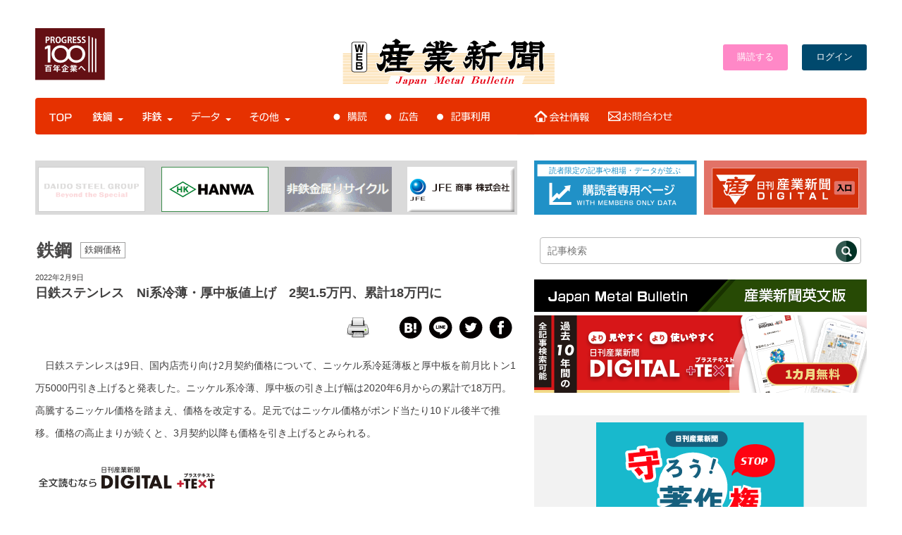

--- FILE ---
content_type: image/svg+xml
request_url: https://www.japanmetal.com/wordpress/wp-content/themes/new_websangyo/images/btn_inq.svg
body_size: 3266
content:
<?xml version="1.0" encoding="utf-8"?>
<!-- Generator: Adobe Illustrator 24.0.2, SVG Export Plug-In . SVG Version: 6.00 Build 0)  -->
<svg version="1.1" id="レイヤー_1" xmlns="http://www.w3.org/2000/svg" xmlns:xlink="http://www.w3.org/1999/xlink" x="0px"
	 y="0px" width="91.6px" height="33.4px" viewBox="0 0 91.6 33.4" style="enable-background:new 0 0 91.6 33.4;"
	 xml:space="preserve">
<style type="text/css">
	.st0{fill:#FFFFFF;}
</style>
<path class="st0" d="M16.6,9.7H1.2C0.5,9.7,0,10.4,0,11.1v11.1c0,0.8,0.5,1.4,1.2,1.4h15.4c0.7,0,1.2-0.6,1.2-1.4V11.1
	C17.8,10.4,17.3,9.7,16.6,9.7z M7.1,17.6l1,0.8c0.2,0.2,0.5,0.3,0.8,0.3s0.5-0.1,0.8-0.3l1-0.8l0,0l5,4.2L15.7,22H2.1l-0.1-0.2
	L7.1,17.6L7.1,17.6z M10.9,15.9l-1.1,0.9l-0.7,0.5c-0.1,0.1-0.2,0.1-0.2,0l-0.7-0.6L7,15.9l-5.3-4.3c-0.1-0.1-0.1-0.2-0.1-0.3
	c0-0.1,0.1-0.2,0.2-0.2h14.4c0.1,0,0.2,0.1,0.2,0.2c0,0.1,0,0.2-0.1,0.3L10.9,15.9z M1.2,12.9L6,16.7l-4.7,3.9c0,0-0.1,0.1-0.1,0.1
	L1.2,12.9z M16.5,20.7l-4.7-3.9l4.8-3.8v7.9C16.6,20.8,16.6,20.7,16.5,20.7z"/>
<g>
	<path class="st0" d="M26.4,22.3l0.3-0.9c0.6,0.2,1.2,0.3,1.8,0.3c0.9,0,1.6-0.2,2.1-0.6s0.8-1,0.8-1.8c0-0.8-0.3-1.5-1-1.9
		c-0.7-0.4-1.6-0.7-2.8-0.7c-0.8,0-1.6,0.1-2.4,0.3v4.2c0,0.9-0.7,1.4-2.1,1.4c-0.8,0-1.5-0.2-2.1-0.7c-0.6-0.5-0.9-1.1-0.9-1.8
		c0-0.8,0.4-1.5,1.1-2.2c0.7-0.7,1.7-1.2,2.8-1.6V14h-3.5v-0.9h3.5v-2.3h1.2V13h3.7v0.9h-3.7v2.2c0.8-0.2,1.5-0.2,2.3-0.2
		c1.4,0,2.6,0.3,3.6,0.9c1,0.6,1.4,1.4,1.4,2.5c0,1.1-0.3,1.9-1,2.5c-0.7,0.6-1.6,0.9-2.7,0.9C27.7,22.7,27,22.6,26.4,22.3z
		 M24,17.4c-0.8,0.3-1.5,0.7-2,1.2c-0.6,0.5-0.8,1-0.8,1.5c0,0.5,0.2,0.9,0.6,1.1c0.4,0.3,0.9,0.4,1.3,0.4c0.6,0,0.9-0.2,0.9-0.7
		V17.4z M33.3,14.4L32.3,15c-0.9-1.1-2.1-2.2-3.5-3.2l0.7-0.7c0.6,0.4,1.2,0.9,1.9,1.5C32.3,13.3,32.8,13.9,33.3,14.4z"/>
	<path class="st0" d="M35.9,15.5v7.6h-1.1V10.8H40v4.7H35.9z M35.9,12.8h3v-1.3h-3V12.8z M38.9,13.4h-3v1.3h3V13.4z M39,20.9v0.4H38
		v-4.5h5.7v4.1H39z M39,20.1h3.6v-2.5H39V20.1z M45.7,23H44l-0.2-1h1.4c0.2,0,0.3-0.1,0.4-0.2c0.1-0.1,0.2-0.2,0.2-0.3v-6h-4.1v-4.7
		h5.2v11.1c0,0.3-0.1,0.5-0.4,0.7C46.3,22.9,46,23,45.7,23z M42.8,12.8h3.1v-1.3h-3.1V12.8z M45.8,13.4h-3.1v1.3h3.1V13.4z"/>
	<path class="st0" d="M62,16c-1-0.4-2.1-1.1-3.4-2C57.3,13,56.3,12,55.4,11c-0.7,0.9-1.6,1.8-2.8,2.8c-1.2,1-2.5,1.7-3.8,2.3
		l-0.5-0.8c1.2-0.6,2.4-1.4,3.6-2.3s2.1-1.8,2.6-2.7h1.6c0.7,1,1.7,1.9,3,2.8c1.3,0.9,2.4,1.6,3.4,2L62,16z M59.4,22.3h-8V23h-1.1
		v-5.5h10.2v5.5h-1.1V22.3z M51.4,21.4h8v-3.1h-8V21.4z M59.1,15.5h-7.4v-0.9h7.4V15.5z"/>
	<path class="st0" d="M66.2,17.6c-0.5,0.8-1.3,1.9-2.4,3.5L63,20.4c0.6-0.7,1.1-1.5,1.8-2.4c0.6-1,1.1-1.8,1.4-2.4v-1.6h-2.6v-0.9
		h2.6v-2.3h1.1v4.1c0.8-0.7,1.6-1.3,2.5-1.7s1.7-0.6,2.6-0.6c1.2,0,2.2,0.4,3.1,1.3c0.8,0.9,1.2,1.9,1.2,3.2c0,1.6-0.5,2.9-1.5,3.9
		c-1,1-2.6,1.6-4.9,1.8l-0.2-1c3.6-0.2,5.5-1.8,5.5-4.7c0-0.9-0.3-1.8-0.9-2.5c-0.6-0.7-1.3-1.1-2.2-1.1c-0.9,0-1.8,0.2-2.7,0.7
		S68,15.2,67.3,16l0,6.7h-1.1V17.6z"/>
	<path class="st0" d="M89.4,22.5c-1.2,0-2.3,0.1-3.5,0.1c-1.7,0-2.9-0.1-3.6-0.2s-1.2-0.4-1.6-0.8s-0.6-1.1-0.6-1.9v-4.6H78v-0.9
		h2.2v-3h1.1v3h6.4c0-1.2,0-2.2-0.1-3.1l1.1-0.1c0.1,0.9,0.1,1.8,0.1,2.9v0.2h2.3v0.9h-2.3c0,0.7-0.1,1.5-0.1,2.3
		c-0.1,0.8-0.2,1.3-0.5,1.5c-0.3,0.3-0.6,0.4-1.1,0.4c-0.7,0-1.6-0.4-2.7-1.2l0.4-0.8c0.9,0.6,1.7,1,2.2,1c0.3,0,0.5-0.2,0.6-0.6
		s0.1-1.2,0.2-2.5h-6.3v4.6c0,0.6,0.1,1,0.4,1.3c0.3,0.3,0.7,0.4,1.3,0.5s1.7,0.1,3.4,0.1c1.2,0,2.2,0,3-0.1V22.5z"/>
</g>
</svg>


--- FILE ---
content_type: image/svg+xml
request_url: https://www.japanmetal.com/wordpress/wp-content/themes/new_websangyo/images/sn_b.svg
body_size: 6036
content:
<?xml version="1.0" encoding="utf-8"?>
<!-- Generator: Adobe Illustrator 16.0.0, SVG Export Plug-In . SVG Version: 6.00 Build 0)  -->
<!DOCTYPE svg PUBLIC "-//W3C//DTD SVG 1.1//EN" "http://www.w3.org/Graphics/SVG/1.1/DTD/svg11.dtd">
<svg version="1.1" id="レイヤー_1" xmlns="http://www.w3.org/2000/svg" xmlns:xlink="http://www.w3.org/1999/xlink" x="0px"
	 y="0px" width="37.665px" height="35.433px" viewBox="0 0 37.665 35.433" enable-background="new 0 0 37.665 35.433"
	 xml:space="preserve">
<circle fill="#040000" cx="18.833" cy="17.716" r="16"/>
<g>
	<path fill="#FFFFFF" d="M21.332,19.513c-0.167-0.396-0.396-0.745-0.684-1.039c-0.285-0.289-0.62-0.528-0.996-0.709
		c-0.034-0.016-0.066-0.032-0.101-0.047c0.026-0.018,0.051-0.037,0.075-0.055c0.305-0.231,0.565-0.502,0.771-0.807
		c0.204-0.304,0.358-0.641,0.456-1.002c0.096-0.353,0.144-0.719,0.144-1.088c0-1.228-0.487-2.16-1.449-2.773
		c-0.914-0.582-2.221-0.865-3.995-0.865h-5.174v14.247h4.915c1.978,0,3.525-0.372,4.598-1.104c1.123-0.767,1.692-1.919,1.692-3.427
		C21.583,20.359,21.499,19.912,21.332,19.513z M13.959,19.441h1.312c0.895,0,1.554,0.141,1.958,0.42
		c0.366,0.251,0.536,0.577,0.536,1.023c0,0.221-0.043,0.421-0.135,0.613c-0.091,0.191-0.22,0.353-0.398,0.496
		c-0.183,0.147-0.418,0.266-0.702,0.354c-0.294,0.09-0.646,0.136-1.046,0.136h-1.525V19.441z M17.179,15.788
		c-0.062,0.164-0.166,0.306-0.314,0.438c-0.156,0.136-0.364,0.246-0.62,0.327c-0.269,0.085-0.612,0.129-1.018,0.129h-1.267v-2.723
		h1.267c0.406,0,0.754,0.036,1.032,0.106c0.259,0.065,0.47,0.155,0.625,0.268c0.139,0.1,0.237,0.216,0.297,0.354
		c0.067,0.152,0.101,0.327,0.101,0.521C17.281,15.416,17.247,15.611,17.179,15.788z"/>
	<circle fill="#FFFFFF" cx="25.199" cy="23.509" r="1.866"/>
	<rect x="23.403" y="11.128" fill="#FFFFFF" width="3.592" height="9.472"/>
</g>
<circle fill="#040000" cx="71.02" cy="20.601" r="16"/>
<path fill-rule="evenodd" clip-rule="evenodd" fill="#FFFFFF" d="M80.915,19.432c-0.001,1.851-0.53,3.208-1.446,4.427
	c-0.617,0.823-1.334,1.555-2.11,2.228c-1.655,1.435-3.448,2.679-5.329,3.797c-0.386,0.229-0.799,0.411-1.205,0.605
	c-0.092,0.044-0.201,0.069-0.305,0.073c-0.262,0.012-0.396-0.117-0.366-0.425c0.028-0.286,0.083-0.568,0.131-0.853
	c0.054-0.319,0.094-0.639,0.05-0.965c-0.03-0.225-0.162-0.366-0.352-0.467c-0.26-0.141-0.544-0.199-0.832-0.241
	c-0.873-0.128-1.719-0.359-2.539-0.687c-0.99-0.395-1.905-0.923-2.719-1.614c-1.315-1.115-2.24-2.481-2.619-4.185
	c-0.132-0.596-0.178-1.201-0.135-1.807c0.104-1.475,0.647-2.78,1.568-3.932c0.979-1.226,2.219-2.104,3.646-2.729
	c1.277-0.558,2.616-0.86,4.008-0.931c2.154-0.111,4.202,0.291,6.111,1.311c1.475,0.787,2.686,1.863,3.528,3.324
	C80.604,17.406,80.912,18.533,80.915,19.432z M70.99,19.464c0.666,0.909,1.311,1.785,1.953,2.662
	c0.105,0.145,0.24,0.248,0.427,0.259c0.323,0.018,0.573-0.241,0.573-0.593c0-1.274,0-2.548,0-3.822c0-0.031,0-0.062-0.004-0.092
	c-0.025-0.223-0.143-0.385-0.348-0.465c-0.201-0.079-0.394-0.04-0.555,0.11c-0.135,0.125-0.178,0.291-0.178,0.469
	c0,0.706,0,1.411,0,2.117c0,0.047,0,0.095,0,0.175c-0.041-0.051-0.063-0.076-0.082-0.102c-0.422-0.575-0.844-1.151-1.267-1.726
	c-0.201-0.276-0.403-0.55-0.604-0.826c-0.137-0.188-0.317-0.287-0.551-0.245c-0.201,0.036-0.348,0.157-0.408,0.357
	c-0.027,0.091-0.036,0.191-0.036,0.287c-0.002,1.239-0.002,2.477,0,3.716c0,0.092,0.009,0.188,0.036,0.273
	c0.076,0.245,0.338,0.405,0.578,0.367c0.251-0.039,0.461-0.279,0.463-0.54c0.004-0.466,0.002-0.932,0.002-1.398
	C70.99,20.132,70.99,19.817,70.99,19.464z M75.677,18.443c0.042,0,0.09,0,0.138,0c0.436,0,0.869,0.002,1.305-0.001
	c0.287-0.002,0.512-0.239,0.512-0.531c0-0.298-0.221-0.531-0.512-0.532c-0.666-0.002-1.331-0.002-1.998,0
	c-0.279,0.001-0.505,0.227-0.505,0.507c-0.001,1.327-0.001,2.654,0,3.98c0,0.283,0.229,0.519,0.511,0.52
	c0.665,0.002,1.331,0.002,1.996,0c0.271-0.002,0.504-0.243,0.508-0.514c0.004-0.31-0.197-0.545-0.488-0.55
	c-0.438-0.008-0.878-0.004-1.317-0.006c-0.048,0-0.095,0-0.149,0c0-0.308,0-0.6,0-0.901c0.043,0,0.092,0,0.139,0
	c0.427,0,0.854,0,1.279,0c0.295-0.001,0.532-0.228,0.537-0.508c0.005-0.322-0.199-0.552-0.512-0.557
	c-0.43-0.007-0.861-0.003-1.291-0.004c-0.048,0-0.096,0-0.151,0C75.677,19.038,75.677,18.747,75.677,18.443z M65.715,21.316
	c0-0.069,0-0.123,0-0.175c0-1.069,0.001-2.14,0-3.209c0-0.324-0.244-0.561-0.566-0.553c-0.291,0.008-0.502,0.245-0.502,0.571
	c-0.002,1.288-0.001,2.575-0.001,3.863c0,0.031,0.002,0.062,0.004,0.093c0.019,0.253,0.247,0.479,0.502,0.479
	c0.675,0.003,1.351,0.005,2.024-0.001c0.316-0.002,0.568-0.346,0.489-0.648c-0.071-0.271-0.25-0.416-0.536-0.418
	C66.663,21.313,66.197,21.316,65.715,21.316z M69.205,19.885c0-0.644,0-1.287,0-1.93c-0.001-0.259-0.142-0.468-0.364-0.549
	c-0.36-0.131-0.718,0.139-0.72,0.559c-0.006,1.278-0.003,2.556,0.002,3.834c0,0.099,0.026,0.204,0.068,0.294
	c0.103,0.213,0.369,0.338,0.576,0.285c0.254-0.063,0.436-0.287,0.437-0.549C69.206,21.181,69.205,20.533,69.205,19.885z"/>
<path id="XMLID_1725_" fill="#040000" d="M122.787,36.6L122.787,36.6c-8.837,0-16-7.164-16-16l0,0c0-8.836,7.163-16,16-16l0,0
	c8.837,0,16,7.163,16,16l0,0C138.787,29.436,131.624,36.6,122.787,36.6z"/>
<path id="XMLID_1724_" fill="#FFFFFF" d="M114.262,25.957c1.549,0.992,3.387,1.571,5.362,1.571c6.495,0,10.163-5.484,9.942-10.405
	c0.684-0.493,1.276-1.108,1.746-1.811c-0.628,0.278-1.303,0.466-2.01,0.551c0.723-0.433,1.277-1.118,1.538-1.936
	c-0.677,0.401-1.425,0.692-2.221,0.85c-0.639-0.68-1.548-1.105-2.554-1.105c-2.258,0-3.918,2.107-3.407,4.295
	c-2.907-0.146-5.485-1.539-7.21-3.655c-0.916,1.573-0.475,3.629,1.082,4.67c-0.572-0.018-1.113-0.176-1.584-0.438
	c-0.037,1.621,1.123,3.137,2.806,3.476c-0.493,0.133-1.032,0.164-1.579,0.06c0.443,1.389,1.736,2.4,3.268,2.429
	C117.971,25.661,116.118,26.176,114.262,25.957z"/>
<path id="XMLID_1695_" fill="#040000" d="M180.842,39.509L180.842,39.509c-8.836,0-16-7.164-16-16l0,0c0-8.836,7.164-16,16-16l0,0
	c8.836,0,16,7.163,16,16l0,0C196.842,32.345,189.678,39.509,180.842,39.509z"/>
<path id="XMLID_1694_" fill="#FFFFFF" d="M178.403,33.181h3.896v-9.754h2.717l0.29-3.266h-3.007c0,0,0-1.219,0-1.86
	c0-0.77,0.154-1.074,0.899-1.074c0.599,0,2.107,0,2.107,0v-3.39c0,0-2.223,0-2.696,0c-2.899,0-4.206,1.277-4.206,3.72
	c0,2.128,0,2.604,0,2.604h-2.026v3.307h2.026V33.181z"/>
</svg>
